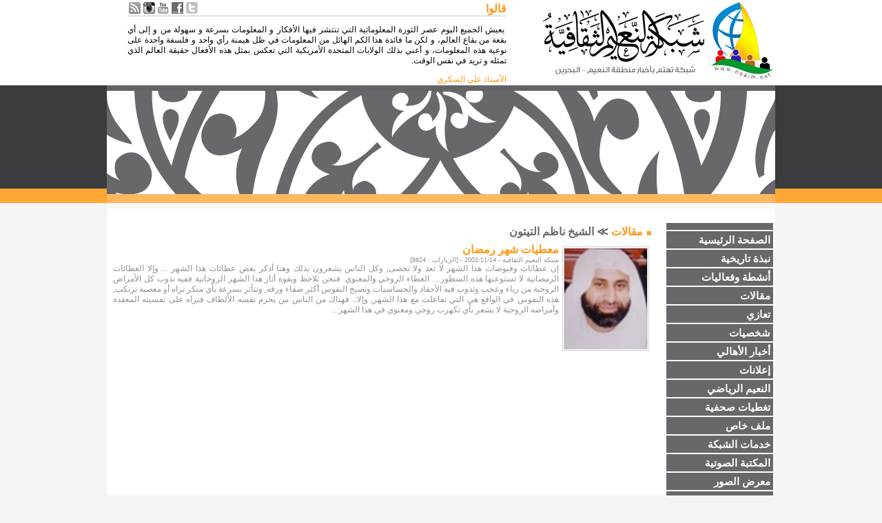

--- FILE ---
content_type: text/html; charset=UTF-8
request_url: https://noaim.net/catalog.php?catid=98
body_size: 3650
content:
<!DOCTYPE html PUBLIC "-//W3C//DTD XHTML 1.0 Transitional//EN" "http://www.w3.org/TR/xhtml1/DTD/xhtml1-transitional.dtd">
<html xmlns="http://www.w3.org/1999/xhtml" dir="rtl">
<head>
<meta http-equiv="Content-Type" content="text/html; charset=utf-8" />
<meta name="viewport" content="width=device-width, initial-scale=auto">
<meta property="og:title" content="" /> 
<meta property="og:description" content="" />
<title>شبكة النعيم الثقافية - الشيخ ناظم التيتون</title>
<script src="java.js" type="text/javascript"></script>
<link href="style.css" rel="stylesheet" />
</head>

<body onLoad="download();">

<div class="table" align="center">
</div>

<table cellpadding="0" cellspacing="0" width="970px" align="center" class="main">

<tr>
<td>
<table width="100%">
<tr>
<td width="40%" valign="top" align="right"><img src="images/site1_05.jpg" border="0" /></td>
<td valign="top"><table cellpadding="0" cellspacing="0"><tr><td class="title1" align="right">قالوا<a href="rss.php" target="_blank"><img src="images/rss.jpg" border="0" style="float:left;" hspace="2"></a><a href="http://www.instagram.com/noaimnet" target="_blank"><img src="images/instagram.png" border="0" style="float:left;" hspace="2"></a><a href="http://www.youtube.com/user/noaim4media" target="_blank"><img src="images/site1_08.jpg" border="0" style="float:left;" hspace="2"></a><a href="http://www.facebook.com/profile.php?id=100002804561069" target="_blank"><img src="images/site1_10.jpg" border="0" style="float:left;" hspace="2"></a><a href="https://twitter.com/#!/Noaimnet" target="_blank"><img src="images/site1_12.jpg" border="0" style="float:left;" hspace="2"></a></td></tr><tr><td><img src="images/site1_17-20.jpg" border="0" /></td></tr><tr><td class='text1'><p>&nbsp;يعيش الجميع اليوم عصر الثورة المعلوماتية التي تنتشر فيها الأفكار و المعلومات بسرعة و سهولة من و إلى أي بقعة من بقاع العالم، و لكن ما فائدة هذا الكم الهائل من المعلومات في ظل هيمنة رأي واحد و فلسفة واحدة على نوعية هذه المعلومات، و أعني بذلك الولايات المتحدة الأمريكية التي تعكس بمثل هذه الأفعال حقيقة العالم الذي تمثله و تريد في نفس الوقت.</p></td></tr><tr><td class='text2'>الأستاذ علي السكري</td></tr></table></td></tr>
</table>
</td>
</tr>

<tr><td><img src="images/site1_25.jpg" class="pad1" border="0" /></td></tr><tr>
<td height="21px">
<marquee direction="right" class="text3" onmouseover="this.scrollAmount='2'" onmouseout="this.scrollAmount='5'" scrollamount="5">
<a class='title2' href='news.php?newsid=9073'>من الذي صام؟ الدرازيون أم النعيميون؟</a>&nbsp;&nbsp;&nbsp;|&nbsp;&nbsp;&nbsp;<a class='title2' href='news.php?newsid=9070'> في ذمة الله الشَّابة زهراء عبدالله ميرزا صالح</a>&nbsp;&nbsp;&nbsp;|&nbsp;&nbsp;&nbsp;<a class='title2' href='news.php?newsid=9071'>ذمة الله تعالى الحاجة جميلة حسن عبدالله  </a>&nbsp;&nbsp;&nbsp;|&nbsp;&nbsp;&nbsp;<a class='title2' href='news.php?newsid=9072'>على السرير الأبيض الحاج خليل إبراهيم البزاز أبو منير </a>&nbsp;&nbsp;&nbsp;|&nbsp;&nbsp;&nbsp;<a class='title2' href='news.php?newsid=9069'>برنامج مأتم الجنوبي في ذكرى ولادة السيدة الزهراء </a>&nbsp;&nbsp;&nbsp;|&nbsp;&nbsp;&nbsp;<a class='title2' href='news.php?newsid=9065'>في ذمة الله حرم الحاج عبدالله سلمان العفو (أم ياسر)</a>&nbsp;&nbsp;&nbsp;|&nbsp;&nbsp;&nbsp;<a class='title2' href='news.php?newsid=9066'> في ذمة الله الطفلة زهراء جابر جاسم عباس</a>&nbsp;&nbsp;&nbsp;|&nbsp;&nbsp;&nbsp;<a class='title2' href='news.php?newsid=9067'>نبارك للأخ الطالب محمد حسن علي ثابت حصوله على الماجستير في إدارة الأعمال </a>&nbsp;&nbsp;&nbsp;|&nbsp;&nbsp;&nbsp;<a class='title2' href='news.php?newsid=9068'>رُزِقَ الأخ عبدالله علي آل رحمة || كوثر || 12/12/2021</a>&nbsp;&nbsp;&nbsp;|&nbsp;&nbsp;&nbsp;<a class='title2' href='news.php?newsid=9064'>دورة تغسيل الموتى </a>&nbsp;&nbsp;&nbsp;|&nbsp;&nbsp;&nbsp;</marquee>
</td>
</tr>

<tr><td bgcolor="#FFFFFF">&nbsp;</td></tr>
<tr>
<td bgcolor="#FFFFFF">
<table>
<tr>

<meta http-equiv="content-type" content="text/html; charset=utf-8"></meta>
<td valign="top">
<table width="165px" cellpadding="0" cellspacing="0">
<tr>
<td><span class="title6"></span></td>
</tr>
<tr>
<td><a class="title3" href="index.php">&nbsp;الصفحة الرئيسية</a></td>
</tr>
<tr><td><a  class='title3' href='catalog.php?catid=79'>&nbsp;نبذة تاريخية</a></td></tr><tr><td><a  class='title3' href='catalog.php?catid=1'>&nbsp;أنشطة وفعاليات</a></td></tr><tr><td><a onclick='click1(this,2);' class='title3' >&nbsp;مقالات</a><div id='2' style='width:155px;display:none'><a class='title5' href='catalog.php?catid=28'>&nbsp;الأستاذ كريم المحروس</a><a class='title5' href='catalog.php?catid=30'>&nbsp;أحمد السكري</a><a class='title5' href='catalog.php?catid=31'>&nbsp;الأستاذ حسن نوح</a><a class='title5' href='catalog.php?catid=32'>&nbsp;سيد علي الموسوي</a><a class='title5' href='catalog.php?catid=33'>&nbsp;علي مجيد السكري</a><a class='title5' href='catalog.php?catid=34'>&nbsp; الأستاذ حسين المحروس</a><a class='title5' href='catalog.php?catid=35'>&nbsp;الشيخ جاسم المؤمن</a><a class='title5' href='catalog.php?catid=36'>&nbsp;علي عبد الغني مهدي</a><a class='title5' href='catalog.php?catid=37'>&nbsp;الاستاذ محمد جواد مرهون</a><a class='title5' href='catalog.php?catid=38'>&nbsp;علي النشيط</a><a class='title5' href='catalog.php?catid=39'>&nbsp;السيد محمد هادي الغريفي</a><a class='title5' href='catalog.php?catid=40'>&nbsp;أمين الوطني</a><a class='title5' href='catalog.php?catid=41'>&nbsp;إبراهيم كمال الدين</a><a class='title5' href='catalog.php?catid=42'>&nbsp;السيد محسن الغريفي</a><a class='title5' href='catalog.php?catid=50'>&nbsp;الشيخ سعيد السلاطنة</a><a class='title5' href='catalog.php?catid=70'>&nbsp;السيد محمود الغريفي</a><a class='title5' href='catalog.php?catid=74'>&nbsp;محمد الأحمدي</a><a class='title5' href='catalog.php?catid=75'>&nbsp;فاضل رحمة</a><a class='title5' href='catalog.php?catid=81'>&nbsp;جواد الجد</a><a class='title5' href='catalog.php?catid=82'>&nbsp;السيد رضوان الموسوي</a><a class='title5' href='catalog.php?catid=83'>&nbsp;د. محمد سلمان أبوعلي</a><a class='title5' href='catalog.php?catid=84'>&nbsp;علي سلمان أبوعلي</a><a class='title5' href='catalog.php?catid=94'>&nbsp;حسن سلمان أبوعلي</a><a class='title5' href='catalog.php?catid=85'>&nbsp;رضا درويش</a><a class='title5' href='catalog.php?catid=86'>&nbsp;الشيخ أحمد علي أبوعلي</a><a class='title5' href='catalog.php?catid=95'>&nbsp;الشيخ منير المعتوق</a><a class='title5' href='catalog.php?catid=96'>&nbsp;السيد أحمد السيد علي الغريفي</a><a class='title5' href='catalog.php?catid=97'>&nbsp;السيد مصطفى الغريفي</a><a class='title5' href='catalog.php?catid=98'>&nbsp;الشيخ ناظم التيتون</a><a class='title5' href='catalog.php?catid=99'>&nbsp;الشيخ محمد الخرسي</a><a class='title5' href='catalog.php?catid=100'>&nbsp;السيد عبدالله الغريفي</a><a class='title5' href='catalog.php?catid=101'>&nbsp;الشيخ عقيل الماضي</a><a class='title5' href='catalog.php?catid=102'>&nbsp;الشيخ علي رحمة</a><a class='title5' href='catalog.php?catid=103'>&nbsp;حسن مال الله</a><a class='title5' href='catalog.php?catid=109'>&nbsp;الأستاذ محمد رضا النشيط</a><a class='title5' href='catalog.php?catid=115'>&nbsp;الشاعر نادر التتان</a><a class='title5' href='catalog.php?catid=119'>&nbsp;الأستاذ علي السلاطنة</a><a class='title5' href='catalog.php?catid=123'>&nbsp;الشاعر مهدي عبدالغني </a><a class='title5' href='catalog.php?catid=124'>&nbsp;الشاعر يوسف الجفيري</a><a class='title5' href='catalog.php?catid=127'>&nbsp;الشاعر السيد محمدعلوي</a><a class='title5' href='catalog.php?catid=128'>&nbsp;الشاعر علي السلاطنه</a><a class='title5' href='catalog.php?catid=152'>&nbsp;عبدالله علي رحمة</a><a class='title5' href='catalog.php?catid=364'>&nbsp;الشيخ علي الهويدي</a><a class='title5' href='catalog.php?catid=371'>&nbsp;الشاعر السيد علوي الغريفي </a></div></td></tr><tr><td><a  class='title3' href='catalog.php?catid=4'>&nbsp;تعازي</a></td></tr><tr><td><a onclick='click1(this,5);' class='title3' >&nbsp;شخصيات</a><div id='5' style='width:155px;display:none'><a class='title5' href='catalog.php?catid=6'>&nbsp;العلماء</a><a class='title5' href='catalog.php?catid=7'>&nbsp;الشهداء</a><a class='title5' href='catalog.php?catid=8'>&nbsp;الشخصيات البارزة</a></div></td></tr><tr><td><a  class='title3' href='catalog.php?catid=10'>&nbsp;أخبار الأهالي</a></td></tr><tr><td><a  class='title3' href='catalog.php?catid=11'>&nbsp;إعلانات</a></td></tr><tr><td><a  class='title3' href='catalog.php?catid=114'>&nbsp;النعيم الرياضي</a></td></tr><tr><td><a  class='title3' href='catalog.php?catid=12'>&nbsp;تغطيات صحفية</a></td></tr><tr><td><a onclick='click1(this,15);' class='title3' >&nbsp;ملف خاص</a><div id='15' style='width:155px;display:none'><a class='title5' href='catalog.php?catid=16'>&nbsp;تأبين الشهداء</a><a class='title5' href='catalog.php?catid=46'>&nbsp;ملف الشيخ أحمد مال الله</a><a class='title5' href='catalog.php?catid=89'>&nbsp;ملف السيد هاشم الطويل</a></div></td></tr><tr><td><a onclick='click1(this,91);' class='title3' >&nbsp;خدمات الشبكة</a><div id='91' style='width:155px;display:none'><a class='title5' href='catalog.php?catid=92'>&nbsp;أرقام هواتف</a></div></td></tr><tr><td><a onclick='click1(this,18);' class='title3' >&nbsp;المكتبة الصوتية</a><div id='18' style='width:155px;display:none'><a class='title5' href='catalog.php?catid=212'>&nbsp;سنة 1435 هـ</a><a class='title5' href='catalog.php?catid=221'>&nbsp;سنة 1434 هـ</a><a class='title5' href='catalog.php?catid=232'>&nbsp;سنة 1433 هـ</a><a class='title5' href='catalog.php?catid=242'>&nbsp;سنة 1432 هـ</a><a class='title5' href='catalog.php?catid=497'>&nbsp;سنة 1436 هـ</a><a class='title5' href='catalog.php?catid=541'>&nbsp;سنة 1437 هـ</a><a class='title5' href='catalog.php?catid=542'>&nbsp;سنة 1438 هـ</a><a class='title5' href='catalog.php?catid=543'>&nbsp;سنة 1427هـ</a></div></td></tr><tr><td><a onclick='click1(this,48);' class='title3' >&nbsp;معرض الصور</a><div id='48' style='width:155px;display:none'><a class='title5' href='catalog.php?catid=54'>&nbsp;صور قديمة</a><a class='title5' href='catalog.php?catid=61'>&nbsp;أحداث ومناسبات</a><a class='title5' href='catalog.php?catid=62'>&nbsp;ألبومات شخصية</a><a class='title5' href='catalog.php?catid=116'>&nbsp;تغطيات الشبكة</a><a class='title5' href='catalog.php?catid=548'>&nbsp;وجوه نعيمية </a></div></td></tr><tr><td><a onclick='click1(this,105);' class='title3' >&nbsp;البث المباشر</a><div id='105' style='width:155px;display:none'><a class='title5' href='catalog.php?catid=106'>&nbsp;مأتم النعيم الغربي</a><a class='title5' href='catalog.php?catid=107'>&nbsp;مأتم النعيم الشرقي</a><a class='title5' href='catalog.php?catid=108'>&nbsp;مأتم النعيم الوسطي</a></div></td></tr><tr>
<td><a href="salat.php" class="title3">&nbsp;التقويم الشهري</a></td>
</tr>
<tr>
<td><a href="contact.php" class="title3">&nbsp;أرسل خبراً</a></td>
</tr>
<tr>
<td><a href="call.php" class="title3">&nbsp;اتصل بنا</a></td>
</tr>
<tr>
<td><span class="title7"></span></td>
</tr>

<tr><td>&nbsp;</td></tr>


</table>
</td><td valign="top" width='100%'>
<table width='100%'>
<tr>
<td width="100%" align="right" class="title16"><img src="images/site1_34.jpg" border="0" hspace="5"><a class='title1' href="catalog.php?catid=2">مقالات</a> ≫ الشيخ ناظم التيتون</td>
</tr>
<tr>
<td>
<table>
<tr>
<td width="100%">
<table border="0" cellpadding="0" cellspacing="0" style="border-collapse: collapse" bordercolor="#111111" width="100%">
<tr>
<td width="1%" valign="top" align="center">
<img border="0" src="/news//photos/small/1262557206.jpg" style="border: 3px double #D4D5D4; padding-left: 4; padding-right: 4; padding-top: 1; padding-bottom: 1" align="top" hspace="5" vspace="5" width="120"></td><td width="100%" valign="top" align="right"><a href="news.php?newsid=97" class='title1'>معطيات شهر رمضان</a><br>
<span class="text4">شبكة النعيم الثقافية - 2003/11/14 - [الزيارات : 8824]</span><div class='text5'>إن عطائات وفيوضات هذا الشهر لا تعد ولا تحصى, وكل الناس يشعرون بذلك وهنا أذكر بعض عطائات هذا الشهر ... وإلا العطائات الرمضانية لا تستوعبها هذه السطور....
العطاء الروحي والمعنوي.
فنحن نلاحظ وبقوة أثار هذا الشهر الروحانية ففيه تذوب كل الأمراض الروحية من رياء وعجب وتذوب فيه الأحقاد والحساسيات وتصبح النفوس أكثر صفاء ورقه, وتتأثر بسرعة بأي منكر تراه أو معصية ترتكب, هذه النفوس في الواقع هي التي تفاعلت مع هذا الشهر, وإلا.. فهناك من الناس من يحرم نفسه الألطاف فتراه على نفسيته المعقدة وأمراضه الروحية لا يشعر بأي تكهرب روحي ومعنوي في هذا الشهر...</td>
</tr>
</table>
</td>
</tr>
<tr><td width="100%">&nbsp;</td></tr>
</table>
</td>
</tr>
<tr><td>&nbsp;</td></tr>
</table>
</td>
</tr>
</table>
</td>
</tr>

<tr><td class="footer1">جميع الحقوق محفوظة لشبكة النعيم الثقافية &copy; 2003 - 2026م</td></tr>
</table>
</body>
</html>

--- FILE ---
content_type: text/css
request_url: https://noaim.net/style.css
body_size: 3844
content:
body
{
	background: url(images/site1_02.jpg) #f4f4f4 repeat-x top;
	margin:0px;
	font-family:Arial, Helvetica, sans-serif;
}

.table
{
	position:fixed;
	background:#FFFFFF;
	filter: alpha(opacity=20);
	-khtml-opacity:0.2;
	-moz-opacity:0.2;
	opacity:0.2;
	width:970px;
	height:100%;
	text-align:center;
	left:0;
	right:0;
	margin-left:auto;
	margin-right:auto;
	z-index:-1;
}

.main
{
	position:static;
	width:970px;
	text-align:center;
	left:0;
	right:0;
	margin-left:auto;
	margin-right:auto;
	z-index:1000;
}

.title1
{
	color:#ff970f;
	font-size:16px;
	font-weight:bold;
	text-decoration:none;
}

.title2
{
	color:#ffffff;
	font-size:14px;
	font-weight:bold;
	text-decoration:none;
}

.title3
{
	color:#ffffff;
	font-size:15px;
	font-weight:bold;
	width:155px;
	display:block;
	height:25px;
	background:#67686b;
	margin-top:2px;
	text-align:right;
	line-height:26px;
	text-decoration:none;
}

.title4
{
	color:#ffffff;
	font-size:15px;
	font-weight:bold;
	width:165px;
	display:block;
	height:25px;
	background:url(images/site1_30.jpg) right no-repeat;
	margin-top:2px;
	text-align:right;
	line-height:26px;
}

.title5
{
	color:#67686b;
	font-size:15px;
	font-weight:bold;
	width:155px;
	height:25px;
	background:#c5c5c5;
	margin-top:2px;
	text-align:right;
	line-height:26px;
	display:block;
	text-decoration:none;
}

.title6
{
	width:155px;
	display:block;
	height:10px;
	background:#67686b;
}

.title7
{
	width:155px;
	display:block;
	height:10px;
	background:#67686b;
	margin-top:2px;
}

.title8
{
	color:#ff970f;
	font-size:18px;
	font-weight:bold;
	text-decoration:none;
}

.title9
{
	height:26px;
	background:#f8f8f8;
	display:table-cell;
	vertical-align:middle;
	border: 1px solid #cccccc;
}

.title10
{
	color:#8f8f8f;
	float:right;
	padding-right:10px;
	font-weight:bold;
	font-size:14px;
	text-decoration:none;
}

.title11
{
	color:#ffa634;
	float:left;
	padding-left:10px;
	font-weight:bold;
	font-size:14px;
	text-decoration:none;
}

.title12
{
	color:#8f8f8f;
	font-weight:bold;
	font-size:14px;
	text-align:center;
	text-decoration:none;
}

.title13
{
	color:#ff960e;
	font-weight:bold;
	font-size:14px;
	text-align:center;
	text-decoration:none;
}

.title14
{
	color:#ff960e;
	font-weight:bold;
	font-size:14px;
	text-decoration:none;
}

.title15
{
	color:#8f8f8f;
	font-weight:bold;
	font-size:14px;
}

.title16
{
	color:#67686b;
	font-size:16px;
	font-weight:bold;
	text-decoration:none;
}

.title17
{
	color:#ffffff;
	font-size:16px;
	font-weight:bold;
	text-decoration:none;
}

.text1
{
	font-family:tahoma;
	font-size:12px;
	text-align:justify;
	width:550px;
}

.text2
{
	color:#ff970f;
	font-family:tahoma;
	font-size:12px;
	text-align:justify;
	width:550px;
}

.text3
{
	color:#ffffff;
	font-size:12px;
	font-weight:bold;
}

.text4
{
	color:#8f8f8f;
	font-family:tahoma;
	font-size:10px;
	text-align:justify;
}

.text5
{
	color:#8f8f8f;
	font-family:tahoma;
	font-size:12px;
	text-align:justify;
}

.text6
{
	color:#8f8f8f;
	font-family:tahoma;
	font-size:12px;
}

.pad1
{
	padding-top:6px;
}

.textbox1
{
	font-family:tahoma;
	border:1px solid #dcdcdc;
	color:#67686b;
}

.button1
{
	font-family:arial;
	font-weight:bold;
	border:1px solid #e0e0e0;
	color:#ffffff;
	background:#c5c5c5;
	width:57px;
	height:18px;
}

.footer1
{
	background:url(images/site1_40.jpg) center center no-repeat;
	font-family:tahoma;
	font-size:12px;
	height:52px;
	text-align:middle;
}

.box1
{
	display:none;
	cursor:pointer;
	top:0px;
	right:0px;
	position:fixed;
	width:100%;
	height:100%;
	text-align:center;
	vertical-align:middle;
	z-index:50;
}

.box2
{
	position:absolute;
	width:100%;
	height:100%;
	background-color:#000000;
	opacity:0.5;
	filter:alpha(opacity=25);
	z-index:50;
	top:0px;
	right:0px;
}

.box3
{
	top:300px;
	position:absolute;
	width:100%;
	z-index:52;
	height:100%;
	text-align:center;
	vertical-align:middle;
	left:35%;
}

.box4
{
	background:white;
	width:450px;
	height:200px;
	padding:20px;
}

a
{
	cursor:pointer;
}

--- FILE ---
content_type: text/javascript
request_url: https://noaim.net/java.js
body_size: 1455
content:
var fadecounters;

function change(id)
{
	clearTimeout(fadecounters);
	for(i=0;i<5;i++)
	{
		document.getElementById("i"+i).style.display='none';
		document.getElementById("s"+i).src='images/site1_34-36.jpg';
	}
	document.getElementById("i"+id).style.display='inline';
	document.getElementById("s"+id).src='images/site1_34.jpg';
	id++;
	if(id==5)
	{
		id=0;
	}
	fadecounters=setTimeout("change("+id+")", 5000);	
}

function click1(str,id)
{
	if(str.className=='title4')
	{
		str.className='title3';
		document.getElementById(id).style.display='none';
	}
	else
	{
		str.className='title4';
		document.getElementById(id).style.display='inline';
	}
}

function download()
{
	objImage = new Image();
	objImage.src='images/site1_30.jpg';
}

function changevalue(str,val)
{
	str.value=val;
}

function show(id)
{
	document.getElementById(id).style.display='inline';
}

function hide(id)
{
	document.getElementById(id).style.display='none';
}

function VerifyMsg(f,l)
{
	var len = f.value.length
	var cl
	if ((len == 1) && (f.value.substring(0, 1) == " "))
	{
		f.value = ""
		len = 0
	}
	if (len > l)
	{
		if (event.keyCode !=8)
			f.value = f.value.substring(0, l)
		cl = 0
	}
	else
		cl = l - len
	document.message.AVCHR.value = cl
}

function OpenWin(URL, winName, width, height, scroll)
{
	var winLeft = (screen.width - width) / 2;
	var winTop = (screen.height - height) / 2;
	winData ='height='+height+',width='+width+',top='+winTop+',left='+winLeft+',scrollbars='+scroll+',resizable';
	win = window.open(URL, winName, winData);
	if (parseInt(navigator.appVersion) >= 4)
		win.window.focus();
};